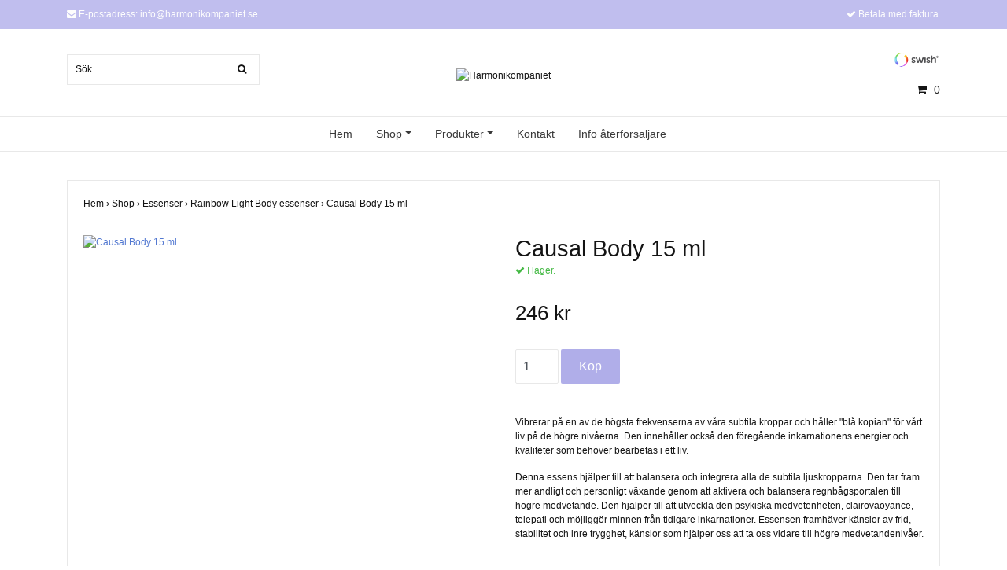

--- FILE ---
content_type: text/html; charset=utf-8
request_url: https://www.harmonikompaniet.se/webshop/essenser/rainbow-light-body-essenser/causal-body
body_size: 5933
content:
<!DOCTYPE html>
<html lang="sv">
<head><meta property="ix:host" content="cdn.quickbutik.com/images"><title>Causal Body 15 ml - Harmonikompaniet</title>
<meta http-equiv="Content-Type" content="text/html; charset=UTF-8">
<meta name="author" content="Harmonikompaniet">
<meta name="description" content="Vibrerar på en av de högsta frekvenserna av våra subtila kroppar och håller &quot;blå kopian&quot; för vårt liv på de högre nivåerna. Den innehåller också den föregående ">
<meta property="og:description" content="Vibrerar på en av de högsta frekvenserna av våra subtila kroppar och håller &quot;blå kopian&quot; för vårt liv på de högre nivåerna. Den innehåller också den föregående ">
<meta property="og:title" content="Causal Body 15 ml - Harmonikompaniet">
<meta property="og:url" content="https://www.harmonikompaniet.se/webshop/essenser/rainbow-light-body-essenser/causal-body">
<meta property="og:site_name" content="Harmonikompaniet">
<meta property="og:type" content="website">
<meta property="og:image" content="https://cdn.quickbutik.com/images/25045l/products/5f9ab4dd92c44.png">
<meta property="twitter:card" content="summary">
<meta property="twitter:title" content="Harmonikompaniet">
<meta property="twitter:description" content="Vibrerar på en av de högsta frekvenserna av våra subtila kroppar och håller &quot;blå kopian&quot; för vårt liv på de högre nivåerna. Den innehåller också den föregående ">
<meta property="twitter:image" content="https://cdn.quickbutik.com/images/25045l/products/5f9ab4dd92c44.png">
<meta name="viewport" content="width=device-width, initial-scale=1, maximum-scale=1">
<link rel="canonical" href="https://www.harmonikompaniet.se/webshop/essenser/rainbow-light-body-essenser/causal-body">
<!-- CSS --><link href="https://storage.quickbutik.com/templates/ocean/css/assets.css?78737" rel="stylesheet" type="text/css" media="all">
<link href="https://storage.quickbutik.com/stores/25045l/templates/ocean/css/style.css?78737" rel="stylesheet" type="text/css" media="all">
<link rel="sitemap" type="application/xml" title="Sitemap" href="https://www.harmonikompaniet.se/sitemap.xml">
<!--[if lt IE 9]><script src="http://html5shim.googlecode.com/svn/trunk/html5.js"></script><![endif]-->

	<meta name="google-site-verification" content="InSdsZP3oXR6B2GjFzc8cugNNUSqfhsttrsbdnb4EkM" />
<script type="text/javascript" defer>document.addEventListener('DOMContentLoaded', () => {
    document.body.setAttribute('data-qb-page', 'product');
});</script>
</head>
<body>
    <div id="my-wrapper">

	<header id="site-header" class="clearfix">

    <div class="top-bar">
    
        <div class="container">
            <div class="row d-flex d-lg-none">
            
                <div class="languages-mobile col-3">
                </div>
        	
            	<div class="col-6 text-center">
            	</div>
        	
            </div>
        </div>
        
    </div>
    
    <div class="container">
        
        <div id="mobile-navigation">
            <nav class="nav">
                <ul>
                    <li>
                        <a href="#shopping-cart" class="slide-menu">Din varukorg</a>
                    </li>
                    
                        <li>
                            <a class="" href="/">Hem</a>
                        </li>
                        <li>
                            <a class="" href="/webshop">Shop</a>
                        </li>
                        <li>
                            <a class="" href="/sidor/produkter">Produkter</a>
                        </li>
                        <li>
                            <a class="" href="/sidor/kontakt">Kontakt</a>
                        </li>
                        <li>
                            <a class="" href="/sidor/info-aterforsaljare">Info återförsäljare</a>
                        </li>
                        <li>
                            <hr />
                        </li>
                </ul>
            </nav>
        </div>

        <div class=" d-block d-lg-none mobile-header">
            <div class="row">
                <div class="col-3">
                    <a id="responsive-menu-button" href="#navigation"> <i class="fa fa-bars fa-2x"></i> </a>
                </div>
                <div class="col-6">
                    <form action="/shop/search" method="get">
                        <div class="search-wrapper">
                            <input class="search_text" name="s" type="text" placeholder="Sök" value="">
                            <button class="search_submit" type="submit"><i class="fa fa-search"></i></button>
                            <div class="clear"></div>
                        </div>
                    </form>
                </div>
                <div class="col-3 text-right">
                    <a href="#shopping-cart" class="mobile-cart-icon cart-link slide-menu"><i class="fa fa-shopping-cart"></i><span class="cart_link_count">0</span></a>
                </div>
            </div>
        </div>
        
        <div>
            <div class="row">
                <div class="col-lg-6 col-md-4 col-12">
                    <div class="top_left_content">
                        <i class='fa fa-envelope'></i> E-postadress: <a href="/cdn-cgi/l/email-protection" class="__cf_email__" data-cfemail="f1989f979eb19990839c9e9f989a9e9c81909f989485df8294">[email&#160;protected]</a>
                    </div>
                </div>
                <div class="col-lg-6 col-md-8 col-12"> 
                    <div class="top_pointers">


                            <div class="top_pointer">
                                <i class='fa fax fa-check'></i> Betala med faktura
                            </div>
                    </div>
                </div>
            </div>
        </div>
        
    </div>
</header>
<div id="main" role="main">

	<div class="container header-wrapper">

		<div id="page-layout">
			<div class="row">
				<div class="col-lg-4 hidden-xs d-none d-lg-flex flex-column align-items-md-center align-items-lg-start justify-content-center">
                    <div class="search-wrapper d-none d-md-block">
                        <form action="/shop/search" method="get">
                            <input class="search_text" name="s" type="text" size="25" placeholder="Sök" value="">
                            <button class="search_submit" type="submit">
                                <i class="fa fa-search"></i>
                            </button>
                            <div class="clear"></div>
                        </form>
                    </div>
                    
                    <div class="d-flex justify-content-start align-items-center mt-3">
                    
                    
                        
                    </div>
                    
                </div>
                
                <div class="col-lg-4 text-center logo">
                    <a href="https://www.harmonikompaniet.se" title="Harmonikompaniet" class="col-md-8"> <img class="img-responsive max-height-logo" src="https://cdn.quickbutik.com/images/25045l/templates/ocean/assets/logo.png?s=78737&auto=format" alt="Harmonikompaniet">
						
                    </a>
                </div>
                
                <div class="col-lg-4 d-none d-lg-flex align-items-md-center align-items-lg-end justify-content-center flex-column">
                    <div class="hidden-sm d-none d-md-inline-block pr-lg-0 mt-3 mt-lg-0 ">
                        	<div class="paymentmethods">
                        		    <img alt="Swish" class="x1" src="/assets/shopassets/paylogos/swish.png"> 
                        	</div>
                    </div>
                    <div id="cart-brief" class="pr-2 d-flex justify-content-end align-items-center mt-3">
                        
            			
                        
                        <a href="#shopping-cart" class="cart-link slide-menu"><i class="fa fa-shopping-cart"></i> <span class="cart_link_count">0</span></a>
                    </div>
                </div>
                
            </div>
        </div>
    </div>
    
    <div id="main_menu" class="d-none d-lg-block">
        <div id="product-nav-wrapper">
            <ul class="nav nav-pills container d-flex justify-content-center">
                        <li>
                            <a href="/" title="Hem">Hem</a>
                        </li>
                        <li class="dropdown">
                            <span class=""></span>
                            <a href="/webshop" class="dropdown-toggle">Shop</a>
                            <ul class="dropdown-menu">
                                    <li><a href="/webshop/essenser">Essenser</a></li>
                                        <li class="m-2"><a href="/webshop/essenser/dr-bachs-blomsteressenser">- Dr Bachs Blomsteressenser</a></li>
                                        <li class="m-2"><a href="/webshop/essenser/karmaessenser">- Karmaessenser</a></li>
                                        <li class="m-2"><a href="/webshop/essenser/chakraessenser">- Chakraessenser</a></li>
                                        <li class="m-2"><a href="/webshop/essenser/anglaessenser">- Änglaessenser</a></li>
                                        <li class="m-2"><a href="/webshop/essenser/arkeanglar-och-mastare-essenser">- Ärkeänglar - och Mästare essenser</a></li>
                                        <li class="m-2"><a href="/webshop/essenser/harmoniessenser">- Harmoniessenser</a></li>
                                        <li class="m-2"><a href="/webshop/essenser/platoniska-formessenser">- Platoniska formessenser</a></li>
                                        <li class="m-2"><a href="/webshop/essenser/rosenessenser">- Rosenessenser</a></li>
                                        <li class="m-2"><a href="/webshop/essenser/inre-barnet-essenser">- Inre Barnet essenser</a></li>
                                        <li class="m-2"><a href="/webshop/essenser/rainbow-light-body-essenser">- Rainbow Light Body essenser</a></li>
                                        <li class="m-2"><a href="/webshop/essenser/valbefinnande-kombinationer">- Välbefinnandekombinationer</a></li>
                                        <li class="m-2"><a href="/webshop/essenser/sprayessenser">- Sprayessenser</a></li>
                                    <li><a href="/webshop/pipettflaskor">Pipettflaskor</a></li>
                                    <li><a href="/webshop/salvor-och-lotions">Salvor och lotions</a></li>
                            </ul>
                        </li>
                        <li class="dropdown">
                            <span class=""></span>
                            <a href="/sidor/produkter" class="dropdown-toggle">Produkter</a>
                            <ul class="dropdown-menu">
                                    <li><a href="/sidor/dr-bachs-blomsteressenser">Dr Bachs Blomsteressenser</a></li>
                                    <li><a href="/sidor/karmaessenser">Karmaessenser</a></li>
                                    <li><a href="/sidor/chakraessenser">Chakraessenser</a></li>
                                    <li><a href="/sidor/anglaessenser">Änglaessenser</a></li>
                                    <li><a href="/sidor/arkeangla-och-mastaressenser">Ärkeängla- och Mästaressenser</a></li>
                                    <li><a href="/sidor/harmoniessenser">Harmoniessenser</a></li>
                                    <li><a href="/sidor/platoniska-formessenser">Platoniska Formessenser</a></li>
                                    <li><a href="/sidor/inre-barnet-essenser">Inre Barnet Essenser</a></li>
                                    <li><a href="/sidor/rainbow-light-body-essenser">Rainbow Light Body Essenser</a></li>
                                    <li><a href="/sidor/valbefinnande">Välbefinnandeessenser</a></li>
                                    <li><a href="/sidor/sprayessenser">Sprayessenser</a></li>
                            </ul>
                        </li>
                        <li>
                            <a href="/sidor/kontakt" title="Kontakt">Kontakt</a>
                        </li>
                        <li>
                            <a href="/sidor/info-aterforsaljare" title="Info återförsäljare">Info återförsäljare</a>
                        </li>
            </ul>
        </div>
    </div>
    <div class="container">
        <div class="row">
            <div class="maincol col">
                <div class="maincontent">
                <article id="/webshop/essenser/rainbow-light-body-essenser/causal-body" itemscope itemtype="http://schema.org/Product">
                <div id="single_product">
                
                <div class="row single-product-border mt-4">
                        <!-- Breadcrumbs -->
                        <nav class="breadcrumb col-12" aria-label="breadcrumbs">
                            <a href="/" title="Hem">Hem&nbsp;<span aria-hidden="true">›&nbsp;</span></a>
                            <a href="/webshop" title="Shop">Shop&nbsp;<span aria-hidden="true">›&nbsp;</span></a>
                            <a href="/webshop/essenser" title="Essenser">Essenser&nbsp;<span aria-hidden="true">›&nbsp;</span></a>
                            <a href="/webshop/essenser/rainbow-light-body-essenser" title="Rainbow Light Body essenser">Rainbow Light Body essenser&nbsp;<span aria-hidden="true">›&nbsp;</span></a>
                            <a href="/webshop/essenser/rainbow-light-body-essenser/causal-body" title="Causal Body 15 ml">Causal Body 15 ml&nbsp;</a>
                        </nav>
                    
                	<div class="col-md-6 col-sm-6 product-images">
                	
                		<div class="product-images">
                            <ul id="lightSlider">
                                    <li data-thumb="https://cdn.quickbutik.com/images/25045l/products/5f9ab4dd92c44.png?w=90&auto=format" class="active qs-product-image70">
                				        <a href="https://cdn.quickbutik.com/images/25045l/products/5f9ab4dd92c44.png" title="Causal Body 15 ml">
                                            <img itemprop="image" src="https://cdn.quickbutik.com/images/25045l/products/5f9ab4dd92c44.png?w=750&auto=format" alt="Causal Body 15 ml" />
                                        </a>
                                    </li>
                            </ul>
                            <br />
                        </div>
                	
                    </div>
                	
                	<div class="col-md-6 col-sm-6">
                	    <section class="entry-content">
                
                            <h1 class="custom-font product-description-header" itemprop="name">Causal Body 15 ml</h1>
                            
                            <div class="product-stock-box">
                                <div data-in-stock-text="I lager." data-out-of-stock-text="Ej i lager." data-combination-not-exist-text="Varianten finns ej." class="product-current-stock-status instock"><i class="fa fa-check"></i> I lager.</div>
                                
                                    
                                    
                                    
                                    
                            </div>
                
                            <form class="qs-cart form" method="post">     
                                
                                <input type="hidden" class="qs-cart-pid"    value="68">
                                <input type="hidden" class="qs-cart-price"  value="246">
                                
                
                                <h5 class="custom-font compare-at-price qs-product-before-price" style="display:none;">0 kr</h5>
                
                                <div itemprop="offers" itemscope itemtype="http://schema.org/Offer">
                                    <h3 class="custom-font qs-product-price" id="price-field">246 kr</h3>
                                    <meta itemscope itemprop="itemCondition" itemtype="http://schema.org/OfferItemCondition" content="http://schema.org/NewCondition" />
                                    <meta itemprop="price" content="246">
                                    <meta itemprop="priceCurrency" content="SEK">
                                    <link itemprop="availability" href="http://schema.org/InStock">
                                    <meta itemprop="url" content="https://www.harmonikompaniet.se/webshop/essenser/rainbow-light-body-essenser/causal-body">
                                </div>
                        
                                <meta itemprop="sku" content="casual-body-15-ml">
                                
                                
                                
                        
                                <div>
                                    <input name="qs-cart-qty" type="number" class="qs-cart-qty form-control qty-picker" min="1" value="1">
                
                                    <input type="submit" name="add" value="Köp" id="purchase" data-unavailable-txt="Otillgänglig" class="qs-cart-submit btn">
                                </div>
                
                            </form>
                
                            
                            
                            
                
                            <div class="product-description-wrapper product_description" itemprop="description">
                                <p>Vibrerar på en av de högsta frekvenserna av våra subtila kroppar och håller "blå kopian" för vårt liv på de högre nivåerna. Den innehåller också den föregående inkarnationens energier och kvaliteter som behöver bearbetas i ett liv.</p><p>Denna essens hjälper till att balansera och integrera alla de subtila ljuskropparna. Den tar fram mer andligt och personligt växande genom att aktivera och balansera regnbågsportalen till högre medvetande. Den hjälper till att utveckla den psykiska medvetenheten, clairovaoyance, telepati och möjliggör minnen från tidigare inkarnationer. Essensen framhäver känslor av frid, stabilitet och inre trygghet, känslor som hjälper oss att ta oss vidare till högre medvetandenivåer.</p>
                            </div>
                
                
                        </section>
                    </div>
                
                </div>
                
                
                </div>
                </article>                </div>
            </div>
        </div>
    </div>
</div><div class="d-block d-lg-none paymentmethods-footer">
    	<div class="paymentmethods">
    		    <img alt="Swish" class="x1" src="/assets/shopassets/paylogos/swish.png"> 
    	</div>
</div>

<footer>
<div class="container">
    <div class="row">
        <div class="col-lg-12 col-md-12">
        
				

        <div class="text-center">

            		<a href="https://www.facebook.com/harmonikompaniet" target="_blank" class="btn btn-facebook"><i class="fa fa-facebook"></i></a>
  
            <div class="clearfix"></div>
            <div style="margin-top: 16px;">© Copyright 2026 Harmonikompaniet</div>
            <div class="poweredby"><a style="text-decoration: none;" target="_blank" rel="nofollow sponsored" title="Powered by Quickbutik" href="https://quickbutik.com">Powered by Quickbutik</a></div></div>
						
		</div>

	</div>
<!-- .row -->
		
</div>
<!-- container -->
</footer><div class="modal fade" id="languageModal" role="dialog" data-backdrop="false">
        <div class="modal-dialog modal-sm">
            <div class="modal-content align-items-center justify-content-center">
                <div class="modal-body">
                    <div class="text-center">
Choose language
</div>
                    </div>
            </div>
        </div>
    </div>

    <div id="mobile-bar-settings" data-lbl-overview="Översikt" data-lbl-search="Sök"></div>
    <nav id="navigation"><ul>
<li>
                <a href="/">Hem</a>
                </li>
            <li>
                <a href="/webshop"><span>Shop</span></a>
                <ul>
<li> <a class="show-all" href="/webshop" title="Shop">Visa allt i Shop</a>
</li>
                    <li><a href="/webshop/essenser">Essenser</a></li>
                        <li><a href="/webshop/essenser/dr-bachs-blomsteressenser">- Dr Bachs Blomsteressenser</a></li>
                            <li><a href="/webshop/essenser/karmaessenser">- Karmaessenser</a></li>
                            <li><a href="/webshop/essenser/chakraessenser">- Chakraessenser</a></li>
                            <li><a href="/webshop/essenser/anglaessenser">- Änglaessenser</a></li>
                            <li><a href="/webshop/essenser/arkeanglar-och-mastare-essenser">- Ärkeänglar - och Mästare essenser</a></li>
                            <li><a href="/webshop/essenser/harmoniessenser">- Harmoniessenser</a></li>
                            <li><a href="/webshop/essenser/platoniska-formessenser">- Platoniska formessenser</a></li>
                            <li><a href="/webshop/essenser/rosenessenser">- Rosenessenser</a></li>
                            <li><a href="/webshop/essenser/inre-barnet-essenser">- Inre Barnet essenser</a></li>
                            <li><a href="/webshop/essenser/rainbow-light-body-essenser">- Rainbow Light Body essenser</a></li>
                            <li><a href="/webshop/essenser/valbefinnande-kombinationer">- Välbefinnandekombinationer</a></li>
                            <li><a href="/webshop/essenser/sprayessenser">- Sprayessenser</a></li>
                            <li><a href="/webshop/pipettflaskor">Pipettflaskor</a></li>
                        <li><a href="/webshop/salvor-och-lotions">Salvor och lotions</a></li>
                        
</ul>
</li>
            <li>
                <a href="/sidor/produkter"><span>Produkter</span></a>
                <ul>
<li> <a class="show-all" href="/sidor/produkter" title="Produkter">Visa allt i Produkter</a>
</li>
                    <li><a href="/sidor/dr-bachs-blomsteressenser">Dr Bachs Blomsteressenser</a></li>
                        <li><a href="/sidor/karmaessenser">Karmaessenser</a></li>
                        <li><a href="/sidor/chakraessenser">Chakraessenser</a></li>
                        <li><a href="/sidor/anglaessenser">Änglaessenser</a></li>
                        <li><a href="/sidor/arkeangla-och-mastaressenser">Ärkeängla- och Mästaressenser</a></li>
                        <li><a href="/sidor/harmoniessenser">Harmoniessenser</a></li>
                        <li><a href="/sidor/platoniska-formessenser">Platoniska Formessenser</a></li>
                        <li><a href="/sidor/inre-barnet-essenser">Inre Barnet Essenser</a></li>
                        <li><a href="/sidor/rainbow-light-body-essenser">Rainbow Light Body Essenser</a></li>
                        <li><a href="/sidor/valbefinnande">Välbefinnandeessenser</a></li>
                        <li><a href="/sidor/sprayessenser">Sprayessenser</a></li>
                        
</ul>
</li>
            <li>
                <a href="/sidor/kontakt">Kontakt</a>
                </li>
            <li>
                <a href="/sidor/info-aterforsaljare">Info återförsäljare</a>
                </li>
            <li>
                <a href="/sidor/terms-and-conditions">Köpvillkor</a>
                </li>
            <li>
                
</li>
        </ul></nav><nav id="shopping-cart"><div id="mmnue-cartbox" class="mmnue-cartbox">
	<!-- Your content -->
	<div>
		<div class="cartHeader text-center">Din varukorg</div>
	</div>
	
	<div class="qs-cart-empty" >
        <p style="padding: 28px;font-weight: 600;margin:0;">Din varukorg är tom, men det behöver den inte vara.</p>
    </div>
    
	<div class="qs-cart-update" style="display:none;" >
        <table id="CARTITEMS" class="table table-sm ">
            <thead>
                <tr>
                    <td style="width: 220px; text-align: left;">Produkt</td>
                    <td style="width: 130px; text-align: right;">Pris</td>
                </tr>
            </thead>

            <tbody>
            </tbody>
            <tfoot>
                <tr>
                    <td colspan="1"></td>
                    <td colspan="1" class="cartTotal" style="text-align: right;">0,00 SEK</td>
                </tr>
            </tfoot>
        </table>
	</div>
	
	<div class="slide-checkout-buttons">
		<a href="/cart/index" class="btn-buy btn btn-block btn-lg list-buybtn">Till kassan <i class="fa fa-shopping-cart"></i></a>
		<a  class="mmnue_close btn slide-menu mt-3" style="text-decoration: none; color: #2a2a2a;">Fortsätt att handla</a>
	</div>
	
</div></nav>
</div>

    <script data-cfasync="false" src="/cdn-cgi/scripts/5c5dd728/cloudflare-static/email-decode.min.js"></script><script src="https://storage.quickbutik.com/templates/ocean/js/plugins.js?78737" type="text/javascript"></script><script src="https://storage.quickbutik.com/templates/ocean/js/custom.js?78737" type="text/javascript"></script><script src="https://storage.quickbutik.com/templates/ocean/js/qb.js?78737" type="text/javascript"></script>
<script type="text/javascript">var qs_store_url = "https://www.harmonikompaniet.se";</script>
<script type="text/javascript">var qs_store_apps_data = {"location":"\/webshop\/essenser\/rainbow-light-body-essenser\/causal-body","products":[],"product_id":"68","category_id":null,"category_name":"Rainbow Light Body essenser","fetch":"fetch","order":null,"search":null,"recentPurchaseId":null,"product":{"title":"Causal Body 15 ml","price":"246 kr","price_raw":"246","before_price":"0 kr","hasVariants":false,"weight":"60","stock":false,"url":"\/webshop\/essenser\/rainbow-light-body-essenser\/causal-body","preorder":false,"images":[{"url":"https:\/\/cdn.quickbutik.com\/images\/25045l\/products\/5f9ab4dd92c44.png","position":"1","title":"5f9ab4dd92c44.png","is_youtube_thumbnail":false}]}}; var qs_store_apps = [];</script>
<script>if (typeof qs_options !== "undefined") { qs_store_apps_data.variants = JSON.stringify(Array.isArray(qs_options) ? qs_options : []); }</script>
<script type="text/javascript">$.ajax({type:"POST",url:"https://www.harmonikompaniet.se/apps/fetch",async:!1,data:qs_store_apps_data, success:function(s){qs_store_apps=s}});</script>
<script type="text/javascript" src="/assets/qb_essentials.babel.js?v=20251006"></script><script type="text/javascript"> var recaptchaSiteKey="6Lc-2GcUAAAAAMXG8Lz5S_MpVshTUeESW6iJqK0_"; </script>    <script src="/assets/shopassets/misc/magicbean.js?v=1" data-shop-id="25045" data-url="https://magic-bean.services.quickbutik.com/v1/sow" data-site-section="1" data-key="3c3a6c808f70daa915034ad536361e95" defer></script>
<script type="text/javascript">document.addEventListener("DOMContentLoaded", function() {
const viewProductEvent = new CustomEvent('view-product', {
                detail: {
                    id: '68',
                    name: 'Causal Body 15 ml',
                    currency: 'SEK',
                    price: '246'
                }
            });
            document.dispatchEvent(viewProductEvent);
});</script><script defer src="https://static.cloudflareinsights.com/beacon.min.js/vcd15cbe7772f49c399c6a5babf22c1241717689176015" integrity="sha512-ZpsOmlRQV6y907TI0dKBHq9Md29nnaEIPlkf84rnaERnq6zvWvPUqr2ft8M1aS28oN72PdrCzSjY4U6VaAw1EQ==" data-cf-beacon='{"rayId":"9be59ba3a926eefa","version":"2025.9.1","serverTiming":{"name":{"cfExtPri":true,"cfEdge":true,"cfOrigin":true,"cfL4":true,"cfSpeedBrain":true,"cfCacheStatus":true}},"token":"7a304e0c4e854d16bca3b20c50bbf8db","b":1}' crossorigin="anonymous"></script>
</body>
</html>
